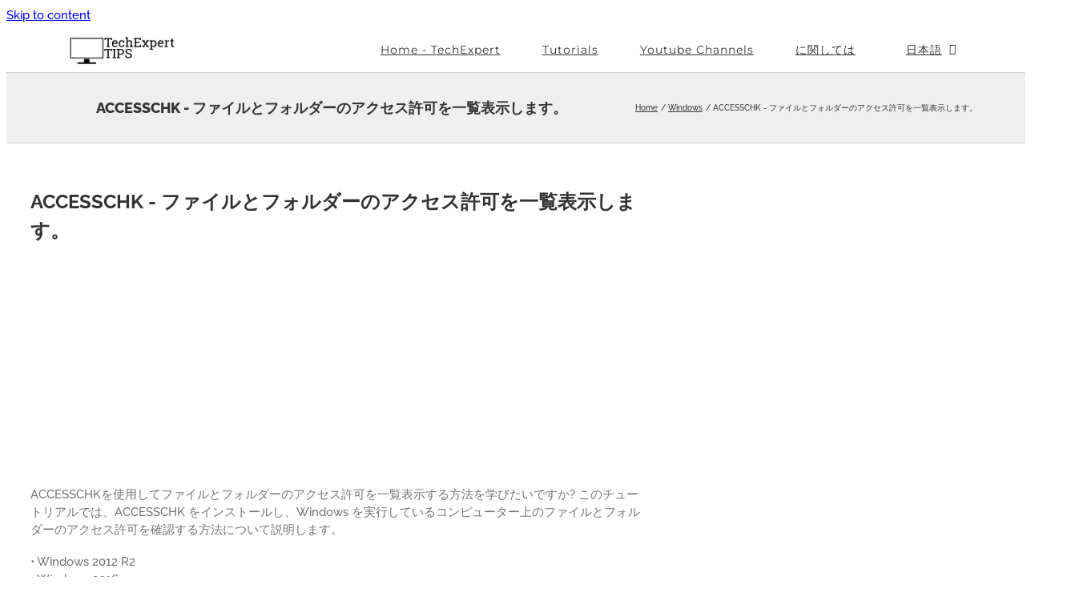

--- FILE ---
content_type: text/html; charset=utf-8
request_url: https://www.google.com/recaptcha/api2/aframe
body_size: 264
content:
<!DOCTYPE HTML><html><head><meta http-equiv="content-type" content="text/html; charset=UTF-8"></head><body><script nonce="tl0UEPBZ5g_fiw2z6Hdf0Q">/** Anti-fraud and anti-abuse applications only. See google.com/recaptcha */ try{var clients={'sodar':'https://pagead2.googlesyndication.com/pagead/sodar?'};window.addEventListener("message",function(a){try{if(a.source===window.parent){var b=JSON.parse(a.data);var c=clients[b['id']];if(c){var d=document.createElement('img');d.src=c+b['params']+'&rc='+(localStorage.getItem("rc::a")?sessionStorage.getItem("rc::b"):"");window.document.body.appendChild(d);sessionStorage.setItem("rc::e",parseInt(sessionStorage.getItem("rc::e")||0)+1);localStorage.setItem("rc::h",'1768552992929');}}}catch(b){}});window.parent.postMessage("_grecaptcha_ready", "*");}catch(b){}</script></body></html>